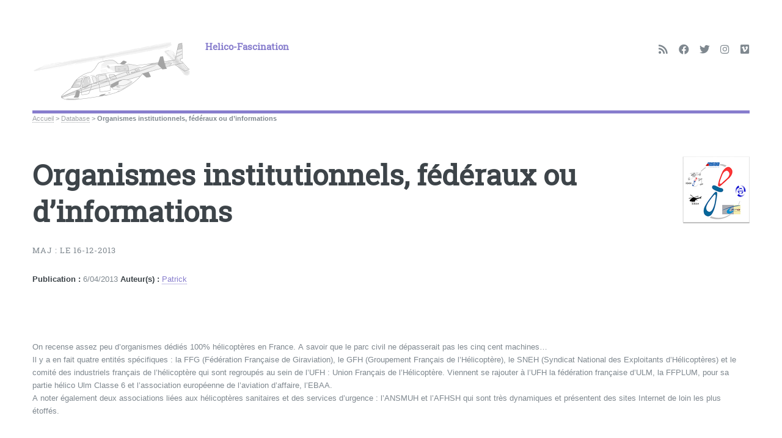

--- FILE ---
content_type: text/css
request_url: http://www.helico-fascination.com/local/cache-scss/spip-cssify-ce4d8d9.css?1756273593
body_size: 1402
content:
/*
#@0
#@1
#@2
#@3
#@4
*/
/* #PRODUIRE{fond=css/vars_spip.scss}
   md5:3e6107b29e12102e1fef6638fa073d76 */
/* --------------------------------------------------------------

   spip.css
   Styles associes au code genere par SPIP


-------------------------------------------------------------- */
/* footer - svg */
.generator {
  display: inline-block;
  width: 12px;
}
s, strike, del, .del {
  opacity: 1;
}
.bugajaxie {
  display: none;
}
/* Compatibilite ancienne dist */
.on {
  font-weight: bold;
}
/* Logos, documents et images */
#wrapper .spip_logo {
  float: right;
  margin: 0 0 10px 10px;
  padding: 0;
  border: none;
}
#wrapper .spip_logo_center {
  clear: both;
  display: block;
  margin: 0 auto 1.5em auto;
}
#wrapper .spip_logo_left {
  float: left;
  margin-right: 1.5em;
  margin-bottom: 1.5em;
}
#wrapper .spip_logo_right {
  float: right;
  margin-left: 1.5em;
  margin-bottom: 1.5em;
}
.adapt-img-wrapper picture {
  vertical-align: top;
}
.spip_documents {
  margin-bottom: 1.5em;
  padding: 0;
  background: none;
  max-width: 100%;
}
.spip_documents, .spip_documents_center, .spip_doc_titre, .spip_doc_descriptif {
  margin-right: auto;
  margin-left: auto;
  text-align: center;
}
.spip_documents_center {
  clear: both;
  display: block;
  width: 100%;
}
.spip_documents_left {
  float: left;
  margin-right: 1.5em;
}
.spip_documents_right {
  float: right;
  margin-left: 1.5em;
}
.spip_doc_descriptif {
  clear: both;
}
.spip_doc_credits {
  font-size: x-small;
  clear: both;
}
@media screen and (min-width: 361px) and (max-width: 480px) {
  .spip_documents_left, .spip_documents_right {
    float: none !important;
    margin-left: 0;
    margin-right: 0;
    width: auto !important;
  }
  .spip_documents_left img, .spip_documents_right img {
    width: 90%;
    height: auto;
    margin: 0 auto;
  }
}
ul.menu-items, ul.liste-items, ul.breadcrumb-items {
  margin-bottom: 0;
  padding: 0;
  list-style: none;
}
ul.menu-items li.item {
  padding: 0.2em;
}
ul.menu-items > li.item, ul.breadcrumb-items > li.item {
  display: inline-block;
}
/* fixer une largeur maximale de 100 % aux elements potentiellement problematiques */
@media (max-width: 640px) {
  .spip_documents, .spip_doc_titre, .spip_doc_descriptif {
    max-width: 100% !important;
  }
}
/* Modeles par defaut */
.spip_modele {
  float: right;
  display: block;
  width: 25%;
  margin: 0 0 1.5em 1.5em;
  padding: 1.5em;
  background-color: #EEE;
}
/* Formulaires */
.formulaire_spip .editer-groupe {
  padding: 0;
  list-style: none;
}
.formulaire_spip .editer-groupe li {
  padding: 0;
}
.formulaire_spip .editer-groupe li label {
  margin: 1em 0 0;
}
.formulaire_spip fieldset.previsu {
  border-color: #877dcd;
}
.formulaire_spip fieldset.previsu legend {
  color: #877dcd;
}
.formulaire_spip fieldset.previsu ul {
  list-style: none;
  padding: 0;
}
.formulaire_spip fieldset.previsu ul li {
  margin: 0;
  padding-left: 0;
}
@media print {
  .formulaire_spip {
    display: none;
  }
}
/* Barre typo */
.markItUp .markItUpHeader ul .markItUpSeparator {
  display: none;
}
/* Previsu */
.previsu {
  margin-bottom: 1.5em;
  padding: 0.75em;
  border: 2px dashed #F57900;
}
fieldset.previsu legend {
  color: #F57900;
}
/* Reponses */
.reponse_formulaire {
  margin-bottom: 1.5em;
  padding: 0.75em;
  border: 2px solid #ddd;
}
.reponse_formulaire_ok {
  background: #e6efc2;
  color: #264409;
  border-color: #c6d880;
}
.reponse_formulaire_erreur {
  background: #fbe3e4;
  color: #8a1f11;
  border-color: #fbc2c4;
}
.reponse_formulaire_ok a {
  color: #264409;
}
.reponse_formulaire_erreur a {
  color: #8a1f11;
}
.erreur_message {
  color: red;
}
.editer.erreur input[type="text"], .editer.erreur input.text, .editer.erreur input[type="password"], .editer.erreur input.password, .editer.erreur textarea, li.erreur input[type="text"], li.erreur input.text, li.erreur input[type="password"], li.erreur input.password, li.erreur textarea {
  background-color: #fbe3e4;
  border-color: #fbc2c4;
}
.spip_surligne {
  background-color: yellow;
}
/* Paragraphes */
div.spip, ul.spip, ol.spip, .spip_poesie, .spip_cadre, div.spip_code, .spip_documents.spip_documents_center {
  margin-bottom: 1.5em;
}
@media print {
  .pagination {
    display: none;
  }
}
/* Liens de SPIP */
a.spip_note {
  font-weight: bold;
}
/* liens vers notes de bas de page */
/* liens internes */
/* liens sortants */
/* liens url sortants */
@media print {
  .spip-admin, #spip-admin {
    display: none;
  }
}
/* fin */
